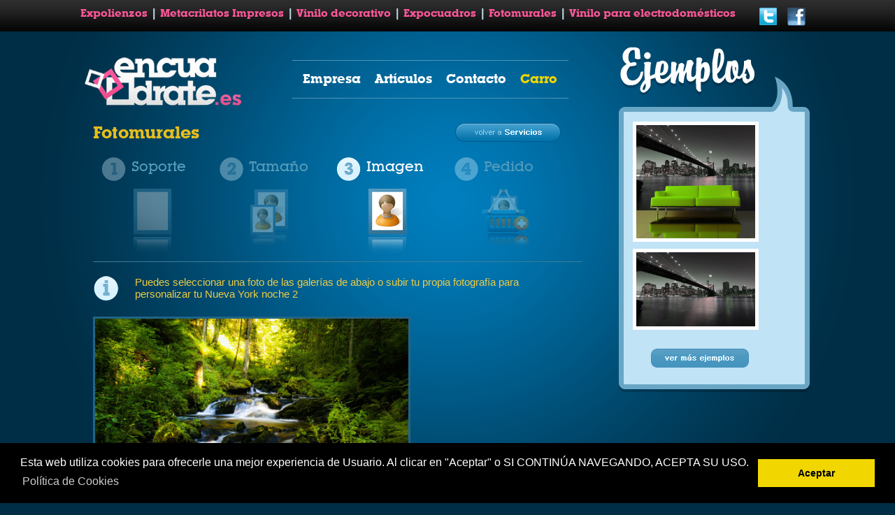

--- FILE ---
content_type: text/html; charset=iso-8859-1
request_url: https://encuadrate.es/index.php?seccion=personalizar&cod=5&codart=183&codfoto=487&galeria=17&pag=5
body_size: 5649
content:
<!DOCTYPE html>
<html lang="es-ES">
<head>

<style type="text/css">
<!--

@font-face {
 font-family: 'lubalinp';
 src: url("../graficos/lubalin_graph_medium.eot") /* eot para internet explorer */
}

@font-face{font-family: 'lubalinp'; src:url("../graficos/lubalin_graph_medium.ttf");}

.carro_txt{font-family:'lubalinp'; font-size:17px; text-decoration:none; font-weight:normal}
.borde2px {border-bottom:2px solid #FFFFFF}
.borde1px {border-bottom:1px solid #358ab5; }
.foto_carro {margin-top:10px; width:43px; height:43px; float:right; border:4px solid #4B8CB2}
-->
</style>



<!-- ICONO -->
<link rel="icon" href="graficos/favicon.ico" type="image/x-icon" />
<link rel="shortcut icon" href="graficos/favicon.ico" type="image/x-icon" />
<!-- ICONO -->
<meta name="google-site-verification" content="wyhGMbUF1Su3gFtwbqafoSz1tHF1VxC0KFQqAEVYP38" />
<title>Fotomurales | Fotocall. Photocall. Fotomurales. Fotomurales maravillosos. Fotomurales a medida. Foto murales. Foto-murales. Fotomurales Tienda Online. Fotomurales decorativos. murales decorativos para tu pared. Murales personalizados. Impresión digital. Murales gr | Nueva York noche 2</title>
<meta name="description" content="Expolienzos. Metacrilatos impresos. Vinilo decorativo. Expocuadros. Fotomurales. Fotomurales baratos. Fotomurales personalizados. Fotomurales a medida. Fotomurales infantiles. Marcos de aluminio. Cuadros personalizados. Vinilos personalizados. Vinilos decorativos infantiles. Metacrilatos decorativos a medida. Metacrilatos decorativos con tu foto. Vinilos decorativos infantiles. Vinilos para puerta y frigorifico. Metacrilatos decorativos personalizados. Metacrilatos decorativos cocimas, murales de pared, murales a medida, lienzos personalizados madrid, lienzos personalizados barcelona">
<meta name="keywords" content="Expolienzos, metacrilatos, metacrilatos infantiles, metacrilatos decorativos, metacrilatos decoracion, Metacrilatos impresos, metacrilatos personalizados, vinilos baratos, vinilos pared, Vinilo decorativo, vinilos acidos, vinilos decoracion, vinilos cocina, Expocuadros, Fotomurales, Marcos de aluminio, cuadros, stickers, vinilos infantiles, decorativos, elche, alicante, metacrilatos personalizados, metacrilatos decorativos, lienzos personalizados, lienzos tamaï¿½os, lienzos tamaï¿½os, lienzos de fotos, murales, murales infantiles, murales maravillosos, murales personalizados, murales baratos, fotomurales madrid, fotomurales barcelona.">
<meta name="language" content="es">
<meta name="revisit-after" content="7 days">
<meta name="rating" content="General">
<meta name="author" content="elxvirtual.com">

     
<link rel="stylesheet" type="text/css" href="estilos.css" >
<link rel="stylesheet" type="text/css" href="css/lightbox.css" media="screen" >
<script type="text/javascript" src="inc/javascript.js" ></script>
<script src="inc/jquery_002.js" type="text/javascript"></script>
<script src="js/prototype.js" type="text/javascript"></script>
<script src="js/scriptaculous.js?load=effects,builder" type="text/javascript"></script>
<script src="js/lightbox.js" type="text/javascript"></script>

 <!--[if lt IE 10]>
 <link rel="stylesheet" href="novedadesIE.css" type="text/css" media="screen" />
 <![endif]-->

 <!-- Aviso de cookies -->
<link rel="stylesheet" type="text/css" href="//cdnjs.cloudflare.com/ajax/libs/cookieconsent2/3.0.3/cookieconsent.min.css" />
<script src="//cdnjs.cloudflare.com/ajax/libs/cookieconsent2/3.0.3/cookieconsent.min.js"></script>
<script>
window.addEventListener("load", function(){
window.cookieconsent.initialise({
  "palette": {
    "popup": {
      "background": "#000"
    },
    "button": {
      "background": "#f1d600"
    }
  },
  "content": {
    "message": "Esta web utiliza cookies para ofrecerle una mejor experiencia de Usuario. Al clicar en \"Aceptar\" o SI CONTIN&Uacute;A NAVEGANDO, ACEPTA SU USO. ",
    "dismiss": "Aceptar",
    "deny": "Desactivar Cookies",
    "link": "Pol&iacute;tica de Cookies",
    "href": "https://encuadrate.es/index.php?seccion=politicacookies"
  }
})});
</script>
<!-- Aviso de cookies - FIN -->
 
</head>

		
<body>

<div align="center" class="contenedor">
<!-- CABECERA -->

<div class="cab_bg">
<div class="cab_cont centrar">
    <div style="float:left; width:970px">
<a title="Expolienzos" class="cab_txt"  href="index.php?seccion=listado&amp;cod=3">Expolienzos</a><span style="font-size:16px; margin: 0px 7px">|</span><a title="Metacrilatos" class="cab_txt"  href="index.php?seccion=listado&amp;cod=7">Metacrilatos  Impresos</a><span style="font-size:16px; margin: 0px 7px">|</span><a title="Vinilos" class="cab_txt"  href="index.php?seccion=listado&amp;cod=1">Vinilo decorativo</a><span style="font-size:16px; margin: 0px 7px">|</span><a title="Expocuadros" class="cab_txt"  href="index.php?seccion=listado&amp;cod=4">Expocuadros</a><span style="font-size:16px; margin: 0px 7px">|</span><a title="Fotomurales" class="cab_txt"  href="index.php?seccion=listado&amp;cod=5">Fotomurales</a><span style="font-size:16px; margin: 0px 7px">|</span><a title="Personaliza tus Electrodomesticos." class="cab_txt"  href="index.php?seccion=listado&amp;cod=11">Vinilo para electrodomésticos</a>    </div>
    <div style="float:left; width: 40px">
        <a title="siguenos en twitter" href="https://www.twitter.com/Encuadrate1">
        <img alt="twitter" src="graficos/twitter.png" />    
        </a>
    </div>
    <div style="float:left; width: 40px">
        <a title="siguenos en facebook" href="http://facebook.com/www.encuadrate.es"><img alt="siguenos en facebook" src="graficos/siguenosp.png" /></a></div>
</div>
</div>

<!-- CABECERA FIN -->


<div class="productos_cont">
<div id="cont">
<div class="productos" style="width:1055px; padding-bottom:0px">

    <div class="productos_izq"  >


<!-- MENU -->

<div class="menu_banda">

<div class="menu_logo"><a title="encuadrate - volver al inicio" href="index.php"><img src="graficos/logo.png" alt="encuadrate - volver al inicio" width="231" height="71" border="0" /></a></div>

<div  class="menu_cont">
<div class="menu_opc"><a title="Qui&eacute;nes somos" class="menu_opc_txt" href="index.php?seccion=empresa">Empresa</a></div>
<div class="menu_opc"><a title="Expolienzos, Metacrilatos impresos, Vinilo decorativo, Expocuadros, Fotomurales, Marcos de aluminio" class="menu_opc_txt" href="index.php?seccion=servicios">Art&iacute;culos</a></div>
<div class="menu_opc"><a title="contacta con nosotros" class="menu_opc_txt" href="index.php?seccion=contacto">Contacto</a></div>
<div class="menu_opc"><a title="ir a carro de compra" class="menu_carro_txt" href="index.php?seccion=carro">Carro</a></div>
</div>

</div>

<!-- MENU FIN -->


<!-- PRODUCTOS -->

<div class="cuadros_cont"  style="width:748px; padding-left:20px">

<script type="text/javascript" src="xp_progress.js">

/***********************************************
* WinXP Progress Bar- By Brian Gosselin- http://www.scriptasylum.com/
* Script featured on Dynamic Drive- http://www.dynamicdrive.com
* Please keep this notice intact
**  included in coppermine by martijn bretveld
***********************************************/

</script>

<div style="float:left; height:45px; width:670px; clear:both; margin-bottom:15px; margin-top: -15px ">
<div style="float:left">
<h1 align="left" class="sec_tit_txt" style="color:#e7be1c">Fotomurales</h1>
</div>
<div style="float:right; padding-top:15px"><a href="index.php?seccion=servicios"><img src="graficos/volver_servicios.png" border="0" /></a></div>

</div>
<div id="texto_servicio" align="left" class="txt_empresa" style="font-size:16px; padding-bottom:20px">
</div>
<div id="pasos" style="margin-top:-15px">

	<div class="paso">
		<div class="titpaso">
        	<div class="numpaso"><img src="graficos/paso1off_.png" /></div>
            <div class="txtpaso subtit"><span style="color:#539CBB">Soporte</span></div>
        </div>
		<div align="center" class="imgpaso">
        	<img src="graficos/paso1_pic_off.png" />
        </div>
	</div>
    
    <div class="paso">
		<div class="titpaso">
        	<div class="numpaso"><img src="graficos/paso2off_.png" /></div>
            <div class="txtpaso subtit"><span style="color:#539CBB">Tama&ntilde;o</span></div>
        </div>
		<div align="center" class="imgpaso">
        	<a href="index.php?seccion=listado&cod=5"><img border="0" src="graficos/paso2_pic_off.png" /></a>
        </div>
	</div>
    
    <div class="paso">
		<div class="titpaso">
        	<div class="numpaso"><img src="graficos/paso3_.png" width="36" height="36" /></div>
            <div class="txtpaso subtit"><span class="blanco">Imagen</span></div>
        </div>
		<div align="center" class="imgpaso">
        	<img src="graficos/paso3_pic_.png" />
        </div>
	</div>
    
    <div class="paso">
		<div class="titpaso">
        	<div class="numpaso"><img src="graficos/paso4off_.png" /></div>
            <div class="txtpaso subtit"><span style="color:#539CBB">Pedido</span></div>
        </div>
		<div align="center" class="imgpaso">
        	<img src="graficos/paso4_pic_off.png" />
        </div>
	</div>
</div>


<div class="listado" style="background-image:none">

<div id="listar_articulos">
    <div style="float:left; width:100%; text-align: left; font-size: 15px; padding-bottom: 15px;">
    <div class="info_icon">
    <img src="graficos/info.png" width="40" />
    </div>
    <div style="float:left; width: 80%; color:#ECCB46">Puedes seleccionar una foto de las galer&iacute;as de abajo o subir tu propia fotograf&iacute;a para personalizar tu Nueva York noche 2</div>
    </div> 
          	<div class="cont_caja_servicio" style="height:300px; margin-left:0px; width:auto">
   	 	
   		<p>
                <a title="" href="panel/imagenes/galeriacatcli/27102011165857.jpg" rel="lightbox" >
                <img src="panel/imagenes/galeriacatcli/27102011165857.jpg" class="border_foto"  height="280" border="0" />         
                </a>        
                <p> 
   	  	
        </div>
		  
      <div class="datos" style="float:left; width:260px; text-align: left">
            	<div style="float:left; font-style:oblique; padding-bottom:10px; padding-top:5px; width:240px">
            <span class="aclaraciontxt"> (Pincha sobre la foto para ampliar)</span></div>
        	<div style="color:#8DBDD3; font-size:24px; padding:5px 0px; float:left; width:240px; text-align: left">Nueva York noche 2</div>
        <div style="color:#e7be1c; font-size:16px; float:left; width:240px; text-align: left">
            <span style="color:#69a6c5; font-size:20px; padding:5px 0px">
            Dimensiones: </span>
            Cons&uacute;ltanos        </div>
            <div style="color:#FFFFFF; font-size:18px; padding:5px 0px; float:left">
			Cons&uacute;ltanos            </div>
            <div class="form_carro" style="float:left; clear:both">
            <form method="post" action="gestion_carro.php">
            <input type="hidden" name="accion" value="compra" />
            <input type="hidden" name="cat" value="" /> 
            <input type="hidden" name="cod" value="183" />
            <input type="hidden" name="medidas" value=" x " />
         	            <input type="hidden" name="foto" value="487" />
            <input type="hidden" name="galeria" value="17" />
            <input type="hidden" name="cantidad" value="1" style="width: 16px;"/>
                         <input class="amarillo button" type="submit" name="boton" value="a&ntilde;adir" />
                         </form>
        </div>
    </div>
    
            
</div>   
 

 
 
 
 
<div id="galerias">
<div style="float:left; width:100%">
<div style="float:left">
<h1 align="left" class="sec_tit_txt" style="color:#e7be1c">
<a class="sec_tit_txt" style="color:#e7be1c" href="index.php?seccion=personalizar&cod=5&codart=183">Galer&iacute;as </a><span style="color:#69a6c5; " class="subtit">   > Paisajes </span>
</h1>



 
</div>
<div style="float:left; padding:25px; padding-bottom:0px; padding-right:0px; font-style:oblique"><span class="aclaraciontxt"> (Pincha sobre la foto para ampliar)</span></div>
</div>


    <div class="cont_caja_servicio" style="width:128px; height:188px;  margin-left:0px ">
   	  <div class="caja_servicio">
   		<div class="foto_servicio" style="height:76.875px; width:123px; padding:23.0625px 0px">
        <a title="PAISAJE 71" href="panel/imagenes/galeriacatcli/27102011172019.jpg" rel="lightbox" >
        <img src="panel/imagenes/galeriacatcli/27102011172019.jpg" width="123" height="76.875" alt="foto de galeria"/>         
        </a>        
        </div> 
   	  </div>
      
        
      <div align="center" class="titulo_sec" style="width:106px; padding-left:10px">
	  <a class="subtit" style="font-size:18px" href="index.php?seccion=personalizar&cod=5&codart=183&codfoto=502&galeria=17" >Seleccionar</a>    
      </div> 
      
    </div>
    
    <div class="cont_caja_servicio" style="width:128px; height:188px;  margin-left:0px ">
   	  <div class="caja_servicio">
   		<div class="foto_servicio" style="height:76.875px; width:123px; padding:23.0625px 0px">
        <a title="PAISAJE 77" href="panel/imagenes/galeriacatcli/27102011172119.jpg" rel="lightbox" >
        <img src="panel/imagenes/galeriacatcli/27102011172119.jpg" width="123" height="76.875" alt="foto de galeria"/>         
        </a>        
        </div> 
   	  </div>
      
        
      <div align="center" class="titulo_sec" style="width:106px; padding-left:10px">
	  <a class="subtit" style="font-size:18px" href="index.php?seccion=personalizar&cod=5&codart=183&codfoto=503&galeria=17" >Seleccionar</a>    
      </div> 
      
    </div>
    
    <div class="cont_caja_servicio" style="width:128px; height:188px;  margin-left:0px ">
   	  <div class="caja_servicio">
   		<div class="foto_servicio" style="height:94.615384615385px; width:123px; padding:14.192307692308px 0px">
        <a title="PAISAJE 78" href="panel/imagenes/galeriacatcli/27102011172145.jpg" rel="lightbox" >
        <img src="panel/imagenes/galeriacatcli/27102011172145.jpg" width="123" height="94.615384615385" alt="foto de galeria"/>         
        </a>        
        </div> 
   	  </div>
      
        
      <div align="center" class="titulo_sec" style="width:106px; padding-left:10px">
	  <a class="subtit" style="font-size:18px" href="index.php?seccion=personalizar&cod=5&codart=183&codfoto=504&galeria=17" >Seleccionar</a>    
      </div> 
      
    </div>
    
    <div class="cont_caja_servicio" style="width:128px; height:188px;  margin-left:0px ">
   	  <div class="caja_servicio">
   		<div class="foto_servicio" style="height:76.875px; width:123px; padding:23.0625px 0px">
        <a title="PAISAJE 88" href="panel/imagenes/galeriacatcli/27102011172232.jpg" rel="lightbox" >
        <img src="panel/imagenes/galeriacatcli/27102011172232.jpg" width="123" height="76.875" alt="foto de galeria"/>         
        </a>        
        </div> 
   	  </div>
      
        
      <div align="center" class="titulo_sec" style="width:106px; padding-left:10px">
	  <a class="subtit" style="font-size:18px" href="index.php?seccion=personalizar&cod=5&codart=183&codfoto=505&galeria=17" >Seleccionar</a>    
      </div> 
      
    </div>
    
    <div class="cont_caja_servicio" style="width:128px; height:188px;  margin-left:0px ">
   	  <div class="caja_servicio">
   		<div class="foto_servicio" style="height:76.875px; width:123px; padding:23.0625px 0px">
        <a title="PAISAJE 89" href="panel/imagenes/galeriacatcli/27102011172325.jpg" rel="lightbox" >
        <img src="panel/imagenes/galeriacatcli/27102011172325.jpg" width="123" height="76.875" alt="foto de galeria"/>         
        </a>        
        </div> 
   	  </div>
      
        
      <div align="center" class="titulo_sec" style="width:106px; padding-left:10px">
	  <a class="subtit" style="font-size:18px" href="index.php?seccion=personalizar&cod=5&codart=183&codfoto=506&galeria=17" >Seleccionar</a>    
      </div> 
      
    </div>
    
    <div class="cont_caja_servicio" style="width:128px; height:188px;  margin-left:0px ">
   	  <div class="caja_servicio">
   		<div class="foto_servicio" style="height:76.875px; width:123px; padding:23.0625px 0px">
        <a title="PAISAJE 63" href="panel/imagenes/galeriacatcli/08112011092323.jpg" rel="lightbox" >
        <img src="panel/imagenes/galeriacatcli/08112011092323.jpg" width="123" height="76.875" alt="foto de galeria"/>         
        </a>        
        </div> 
   	  </div>
      
        
      <div align="center" class="titulo_sec" style="width:106px; padding-left:10px">
	  <a class="subtit" style="font-size:18px" href="index.php?seccion=personalizar&cod=5&codart=183&codfoto=616&galeria=17" >Seleccionar</a>    
      </div> 
      
    </div>
    
    <div class="cont_caja_servicio" style="width:128px; height:188px;  margin-left:0px ">
   	  <div class="caja_servicio">
   		<div class="foto_servicio" style="height:103.46549835706px; width:123px; padding:9.7672508214677px 0px">
        <a title="PAISAJE 94" href="panel/imagenes/galeriacatcli/08112011095010.jpg" rel="lightbox" >
        <img src="panel/imagenes/galeriacatcli/08112011095010.jpg" width="123" height="103.46549835706" alt="foto de galeria"/>         
        </a>        
        </div> 
   	  </div>
      
        
      <div align="center" class="titulo_sec" style="width:106px; padding-left:10px">
	  <a class="subtit" style="font-size:18px" href="index.php?seccion=personalizar&cod=5&codart=183&codfoto=621&galeria=17" >Seleccionar</a>    
      </div> 
      
    </div>
    
    <div class="cont_caja_servicio" style="width:128px; height:188px;  margin-left:0px ">
   	  <div class="caja_servicio">
   		<div class="foto_servicio" style="height:123px; width:81.19921875px; padding:0px 20.900390625px">
        <a title="PAISAJE 96" href="panel/imagenes/galeriacatcli/08112011095113.jpg" rel="lightbox" >
        <img src="panel/imagenes/galeriacatcli/08112011095113.jpg" width="81.19921875" height="123" alt="foto de galeria"/>         
        </a>        
        </div> 
   	  </div>
      
        
      <div align="center" class="titulo_sec" style="width:106px; padding-left:10px">
	  <a class="subtit" style="font-size:18px" href="index.php?seccion=personalizar&cod=5&codart=183&codfoto=622&galeria=17" >Seleccionar</a>    
      </div> 
      
    </div>
    
    <div class="cont_caja_servicio" style="width:128px; height:188px;  margin-left:0px ">
   	  <div class="caja_servicio">
   		<div class="foto_servicio" style="height:76.875px; width:123px; padding:23.0625px 0px">
        <a title="PAISAJE 95" href="panel/imagenes/galeriacatcli/08112011095150.jpg" rel="lightbox" >
        <img src="panel/imagenes/galeriacatcli/08112011095150.jpg" width="123" height="76.875" alt="foto de galeria"/>         
        </a>        
        </div> 
   	  </div>
      
        
      <div align="center" class="titulo_sec" style="width:106px; padding-left:10px">
	  <a class="subtit" style="font-size:18px" href="index.php?seccion=personalizar&cod=5&codart=183&codfoto=623&galeria=17" >Seleccionar</a>    
      </div> 
      
    </div>
    
    <div class="cont_caja_servicio" style="width:128px; height:188px;  margin-left:0px ">
   	  <div class="caja_servicio">
   		<div class="foto_servicio" style="height:76.875px; width:123px; padding:23.0625px 0px">
        <a title="PAISAJE 98" href="panel/imagenes/galeriacatcli/08112011095254.jpg" rel="lightbox" >
        <img src="panel/imagenes/galeriacatcli/08112011095254.jpg" width="123" height="76.875" alt="foto de galeria"/>         
        </a>        
        </div> 
   	  </div>
      
        
      <div align="center" class="titulo_sec" style="width:106px; padding-left:10px">
	  <a class="subtit" style="font-size:18px" href="index.php?seccion=personalizar&cod=5&codart=183&codfoto=624&galeria=17" >Seleccionar</a>    
      </div> 
      
    </div>
    
  <div align="right" id="pie_pagina" class="txt_tit" style="padding-top:10px; float:left; clear:both; width:700px; border-top:1px solid #3D7C98; padding-right:20px; margin-top:20px">
<div class="cajaPaginas">P&aacute;gina 5 de 6<br /><a title="Anterior p&aacute;gina" href="index.php?seccion=personalizar&amp;cod=5&amp;codart=183&amp;codfoto=487&amp;galeria=17&pag=4#galerias"><b>Anterior</b></a> | <a title="P&aacute;gina 1" href="index.php?seccion=personalizar&amp;cod=5&amp;codart=183&amp;codfoto=487&amp;galeria=17&pag=1#galerias">1</a>, <a title="P&aacute;gina 2" href="index.php?seccion=personalizar&amp;cod=5&amp;codart=183&amp;codfoto=487&amp;galeria=17&pag=2#galerias">2</a>, <a title="P&aacute;gina 3" href="index.php?seccion=personalizar&amp;cod=5&amp;codart=183&amp;codfoto=487&amp;galeria=17&pag=3#galerias">3</a>, <a title="P&aacute;gina 4" href="index.php?seccion=personalizar&amp;cod=5&amp;codart=183&amp;codfoto=487&amp;galeria=17&pag=4#galerias">4</a>, <strong>5</strong>, <a title="P&aacute;gina 6" href="index.php?seccion=personalizar&amp;cod=5&amp;codart=183&amp;codfoto=487&amp;galeria=17&pag=6#galerias">6</a> | <a title="Siguiente p&aacute;gina" href="index.php?seccion=personalizar&amp;cod=5&amp;codart=183&amp;codfoto=487&amp;galeria=17&pag=6#galerias"><b>Siguiente</b></a></div></div>
</div>

<p>&nbsp;</p>
</div>
</div>
<!-- PRODUCTOS FIN -->
</div>

<div id="ejemplos"  >
<link href="estilos.css" rel="stylesheet" type="text/css" />
  
  

	<div align="left" style="background-image:url(graficos/ejemplos.png); background-repeat:no-repeat; background-position:bottom; height:119px">
	 	</div>
    
    <div style="background-image:url(graficos/fondo_ejemplos.png); background-repeat:repeat-y; float:left; width:273px; margin-left:2px; padding-bottom:10px; height:auto">
    
    <div style="padding:5px 15px;  float:left">
    
    	<div class="foto" style="height:162.01px; width:170px; float:left; margin:5px ">
        	<a href="panel/imagenes/articulos/29052013162829.jpg" rel="lightbox" >
            <img border="0" src="panel/imagenes/articulos/29052013162829.jpg" width="170" height="162.01" />
            </a>
        </div>

    
    	<div class="foto" style="height:106.25px; width:170px; float:left; margin:5px ">
        	<a href="panel/imagenes/articulos/29052013182952.jpg" rel="lightbox" >
            <img border="0" src="panel/imagenes/articulos/29052013182952.jpg" width="170" height="106.25" />
            </a>
        </div>

            <div align="left" class="ver_mas" style="margin-top:20px; float:left">
		<a href="index.php?seccion=ejemplosart&codcat=5&codart=183"><img src="graficos/ver_ejemplos.png" border="0" /></a>    
    </div>    
    	    </div>
    </div>
    <div style="background-image:url(graficos/bajo_ejemplos.png); background-repeat:no-repeat; float:left; height:16px; margin-left:2px; clear:both; width:273px">
    </div>
</div>

</div>
</div>
</div>
<div id="contenedor_centro" style="height:70px" >
<div id="deslizante">
  <div id="listado_galerias" style="width:1050px; margin:15px auto; height:20px; float:none">
    <div style="float:left; font-size:17px; color:#DBEAF0; padding-right:10px">
    <strong>Galer&iacute;as externas:</strong>    
    </div>
	    <div class="txtlink listado_enlaces" style="border-right:1px solid #103041; ">
    <a title="ver galeria de fotos externa " class="txtlink" href="http://www.freepik.es/" target="_blank">
    Fotos y Vectores gratis</a>    
    </div>
        <div class="txtlink listado_enlaces" style="border-right:1px solid #103041; border-left:1px solid #C8DFE8">
    <a title="ver galeria de fotos externa " class="txtlink" href="http://www.shutterstock.com" target="_blank">
    Shutterstock</a>    
    </div>
        <div class="txtlink listado_enlaces" style="border-right:1px solid #103041; border-left:1px solid #C8DFE8">
    <a title="ver galeria de fotos externa " class="txtlink" href="http://es.fotolia.com" target="_blank">
    Fotolia</a>    
    </div>
        <div class="txtlink listado_enlaces" style="border-left:1px solid #C8DFE8">
    <a title="ver galeria de fotos externa " class="txtlink" href="http://sp.depositphotos.com/" target="_blank">
    Depositphotos</a>    
    </div>
        </div>
</div>
	</div>


<div id="contenedor_pedidos">

<div id="banner2" style="margin:0px auto; padding-top: 5px">
        <div class="contenedor_anuncio">    
            <div style="height: 90px; width: 100%; float: left;">
                <h2 class="izquierda">
                    Cuadros PERSONALIZADOS
                </h2>
                <h3 class="izquierda aparecer">
                    <span class="izquierda"><strong>Expolienzos</strong></span> <br>
                    <span class="derecha">FotoMurales</span><br>
                    <span class="izquierda"><small>Metacrilatos</small></span>
                </h3>
            </div>
            <div style="padding-left: 10px; font-size: 12pt">    
            <div class="izquierda" style="background-image: url(graficos/paso_1.png); background-repeat:no-repeat; width:312px; padding-top: 170px; height: 37px ">
                <p>
                  <strong>Elige tu foto</strong>  
                </p>
            </div>
           <div class="izquierda" style="background-image: url(graficos/paso_2.png); background-repeat:no-repeat; width:312px; padding-top: 170px; height: 37px ">
                <p>
                  <strong>Env&iacute;ala y elige el soporte</strong>  
                </p>
            </div>
            <div class="izquierda" style="background-image: url(graficos/paso_3.png); background-repeat:no-repeat; width:312px; padding-top: 160px; height: 27px ">
                <p>
                  <strong>Y en pocos d&iacute;as tendr&aacute;s el <br> cuadro en tu casa.</strong>  
                </p>
            </div>    
            </div>
        </div>

    
</div>
</div>

<div id="pie">
  <!--Boton +1. -->
<!--<script type="text/javascript" src="https://apis.google.com/js/plusone.js">
  {lang: 'es'}
</script>
-->
<div id="contenedor_pie">
	<div class="textos_legales">
            <a title="Aviso legal" href="index.php?seccion=legal">Aviso Legal</a>&nbsp; | &nbsp;
            <a title="leer pol&iacute;tica de privacidad" href="index.php?seccion=privacidad">Pol&iacute;tica de Privacidad</a>&nbsp; |  <a title="leer pol&iacute;tica de cookies" href="index.php?seccion=politicacookies">Pol&iacute;tica de Cookies</a>&nbsp; |&nbsp;<a href="index.php?seccion=venta">Condiciones Generales de Venta</a>&nbsp; 
            <br /><br /> 
            <a title="preguntas frecuentes" href="index.php?seccion=preguntas">Preguntas Frecuentes</a>&nbsp; | &nbsp; 
            <a title="mapa web del sitio - website" href="index.php?seccion=mapa">Mapa web</a>

   	</div>
        <div class="titpie">
       		<span class="txt_pie">Encu&aacute;drate&nbsp;&nbsp; <span style="color:#176793;">&copy; 2025</span></span>    </div>
        
  <div style="float:left; width:60px; padding-top:12px">
    <!-- Aï¿½ade esta etiqueta donde quieras colocar el botï¿½n +1 -->
<!--<script src="https://apis.google.com/js/platform.js" async defer></script>
  <g:plusone></g:plusone>-->

       
</div>

    <div class="facebook" style="float:left; width:226; padding-right:10px; padding-left:10px" >
    	<a title="siguenos en facebook" href="http://facebook.com/www.encuadrate.es">
        <img src="graficos/siguenosfbk.png" alt="siguenos en facebook" width="226" border="0" />
        </a>    
        </div>
        
        
        
        

        
</div>
    <div style="float:left; width:65px; padding-top:5px ">
    <img title="pago seguro por paypal" src="graficos/paypal.png" width="60" height="22" />    
    <br />    
    <img src="graficos/Visa_Logo.png" alt="paga con visa" width="50" height="20" />    
    </div>
  
	<script language="Javascript">
		<!--
		var resol = screen.width+" x "+screen.height;
		visit = new Image(1,1);
		visit.src = "stats/act_visit.php?resol="+resol+"&color="+screen.colorDepth+"&stat=1605220";
		//-->
	</script>
	</div>

<div style="float:left; width:100%">
<div style="width:1000px; margin:20px auto">

<p>
<strong>Encuadrate</strong>&nbsp;&nbsp; | &nbsp;&nbsp;
Elche Parque Empresarial&nbsp;&nbsp; | &nbsp;&nbsp;
C/ Germán Bernacer, 93  &nbsp;&nbsp;
        03203 , Alicante (Espa&ntilde;a)&nbsp;&nbsp; | &nbsp;&nbsp;
Telf. 96 609 44 44 // 615.06.49.62 &nbsp;&nbsp;
Fax 96 609 44 43&nbsp;&nbsp;
</p>
<div style="width: 400px; margin: 10px auto">
<div style="float:left; padding-right: 20px"><a href="https://arrova.es" title="arrova comunicaci&oacute;n visual"><img width="140" src="graficos/arrova.png" /></a> 
</div>   
<div style="float:left; padding-right: 20px"><iframe src="https://www.facebook.com/plugins/like.php?href=http%3A%2F%2Fencuadrate.es%2F&amp;layout=button_count&amp;show_faces=false&amp;width=450&amp;height=60&amp;action=like&amp;font=tahoma&amp;colorscheme=dark" allowTransparency="true" frameborder="0" scrolling="no" style="border:none; overflow:hidden; width:120px; padding-top:10px"></iframe>
</div>  

</div>
</div>
</div>

</div>





</body>
</html>

--- FILE ---
content_type: text/css
request_url: https://encuadrate.es/estilos.css
body_size: 4563
content:
/* CSS Document */
/*****************************************************************/


/************ IMPORTANTE *****************************************/
/*  a partir de la linea 560 hay un reseteo de estilos */
/*  a partir de ese momento tendremos los estilos de los nuevos listados de la web
/*   y las novedades de la portada */

/*     CTL + F _RESETEO
/****************************************************************************************************************/

body {
	margin-left: 0px;
	margin-top: 0px;
	margin-right: 0px;
        text-align: left;
}



a{outline:none; color:#FFFFFF }
a:link {
	text-decoration:none; color:#FFFFFF
}
a:visited {
	text-decoration:none
}
a:hover {
	text-decoration:none;
	color:#FFFFFF;
}
a img {border:0px}
p {
	margin:4px 0px;
	padding:0px;
	line-height:16px;
}
h4 {
	margin:0px;
	padding:0px;
}
@font-face {
 font-family: 'lubalinG';
 src: url("graficos/lubalingraphstd-demi-webfont.eot") /* eot para internet explorer */
}
@font-face{font-family: 'lubalinG'; src:url("graficos/lubalin.ttf");}

@font-face {
 font-family: 'lubalinp';
 src: url("graficos/lubalin_graph_medium.eot") /* eot para internet explorer */
}

@font-face{font-family: 'lubalinp'; src:url("graficos/lubalin_graph_medium.ttf");}

.subtit{font-family:'lubalinp'; text-decoration:none; font-weight:normal}
.subtit:link{font-family:'lubalinp'; color:#FFFFFF; text-decoration:none;}
.subtit:visited{font-family:'lubalinp'; color:#FFFFFF; text-decoration:none;}
.subtit:hover{font-family:'lubalinp'; color:#C0E3F5; text-decoration:none;}

body,td,th{
	font-size:12px;
	font-family:Arial, Helvetica, sans-serif;
	color:#BAD7E4;
}



body{margin:0px; background:url(graficos/bg.png); background-position:center top; background-repeat:no-repeat; background-color:#002E46;}

.block_url{display:block; width:100%; height:100%;}

#cont {width:100%; float:left; clear:both
}
.contenedor{width:100%; float:left;}
.centrar {margin: 0px auto; width: 1050px}
header {background: url("graficos/cab_bg.gif") repeat-x; float: left; width: 100%}
.cab_bg{width:100%; height:45px; float:left; background:url(graficos/cab_bg.gif); background-repeat:repeat-x;}
.cab_cont{
        padding-top:10px;
	width:1050px;
	background:url(graficos/cab_bg.gif); background-repeat:repeat-x;
        text-align: left;
        font-weight: bold;
}

.cab_txt{
	font-size:15px;
	color:#FC5799;
	text-decoration:none;
}
.cab_txt:link{
        
        font-weight: lighter;
        font-family:'lubalinG';
	color:#FC5799;
	text-decoration:none;
}
.cab_txt:hover{color:#FFFFFF; text-decoration:none;}

.productos_cont{width:100%; float:left; background:url(graficos/deg_bg.png); background-position:bottom; background-repeat:repeat-x;}
.productos{
	width:995px;
	overflow:hidden;
	padding-bottom:45px;
}

.productos_izq{
	width:770px;
	float:left;
	padding-right:0px;
	padding-bottom: 20px;
}

.menu_banda{
	width:700px;
	float:left;
	padding-right:20px;
        padding-top: 20PX;
}
.menu_logo{width:231px; float:left; padding-left:8px; padding-top:15px; padding-bottom:20px;}
.menu_cont{width:390px; float:right; padding-left:5px; margin-top:21px; border-top:1px solid #4D93B6; border-bottom:1px solid #4D93B6;}
.menu_opc{width:auto; height:38px; float:left; padding-left:10px; padding-top:15px; padding-right:10px;}
.menu_opc:link{width:auto; height:38px; float:left; padding-left:10px; padding-top:15px; padding-right:10px;}
.menu_opc:hover{width:auto; height:32px; float:left; padding-left:10px; padding-top:15px; padding-right:10px; margin-bottom:3px; border-bottom:3px solid #4D93B6;}
.menu_opc_txt{font-family:'lubalinG'; font-size:18px; text-decoration:none; font-weight:normal}
.menu_opc_txt:link{font-family:'lubalinG'; font-size:18px; color:#FFFFFF; text-decoration:none;}
.menu_opc_txt:visited{font-family:'lubalinG'; font-size:18px; color:#FFFFFF; text-decoration:none;}
.menu_opc_txt:hover{font-family:'lubalinG'; font-size:18px; color:#C0E3F5; text-decoration:none;}
.menu_carro_txt{font-family:'lubalinG'; font-size:18px; color:#EED500; text-decoration:none;}
.menu_carro_txt:link{font-family:'lubalinG'; font-size:18px; color:#EED500; text-decoration:none;}
.menu_carro_txt:visited{font-family:'lubalinG'; font-size:18px; color:#EED500; text-decoration:none;}
.menu_carro_txt:hover{font-family:'lubalinG'; font-size:18px; color:#D9598C; text-decoration:none;}

.opacidad {
	opacity:1;
}
.opacidad:hover {
	opacity:0.65;
}

.cuadros_cont{
	/*width:730px;*/
	float:left;
	padding-left:20px;
}
.cuadros_sombra{
	width:235px;
	float:left;
	padding-bottom:4px;
	margin-right:20px;
	margin-bottom:25px;
	background:url(graficos/cuadro_sombra_bg.png);
}

.cuadros_marco{ width:215px; float:left; border:10px solid #CDCDCD;}
.cuadros_marco:link{ width:215px; float:left; border:10px solid #CDCDCD;}
.cuadros_marco:hover{ width:215px; float:left; border:10px solid #FFFFFF;}
.cuadros_foto{width:215px; float:left; background:no-repeat; height: 180px;}
.cuadros_tit{width:215px; height:38px; padding-top:6px; margin-top:128px; background:url(graficos/cuadro_tit_bg.png); text-align:center}
.cuadros_tit_largo{width:215px; height:43px; padding-top:3px; margin-top:124px; background:url(graficos/cuadro_tit_bg.png); text-align:center}
.cuadros_tit_txt{font-family:'lubalinG'; font-size:24px; color:#FFFFFF; text-decoration:none;}


/*******************************************/
/** SERVICIOS ******************************/
/*******************************************/

/* servicios.php */

.cuadros_sombra_p{width:154px; float:left; padding-bottom:4px; margin-right:10px; margin-bottom:20px; background:url(graficos/cuadro_sombra_bg.png);}
.cuadros_marco_p{width:140px; float:left; border:7px solid #CDCDCD;}
.cuadros_marco_p:link{width:140px; float:left; border:7px solid #CDCDCD;}
.cuadros_marco_p:hover{width:140px; float:left; border:7px solid #FFFFFF;}
.cuadros_foto_p{width:140px; float:left; background:no-repeat; height: 140px;}
.cuadros_tit_p{width:140px; height:30px; padding-top:4px; margin-top:106px; background:url(graficos/cuadro_tit_bg.png); text-align:center}
.cuadros_tit_txt_p{font-family:'lubalinG'; font-size:20px; color:#FFFFFF; text-decoration:none;}

.descripcion_servicios {
	float:left;
	width:485px;
	font-size:13px;
	padding:10px;
	padding-bottom:0px;
	padding-top: 0px;
}

/* servicio */
.listado_enlaces {float:left; padding:0px 15px; font-size:17px;}
#contenedor_centro{
height:400px; background-image:url(graficos/fondo_servicios.gif); background-repeat:repeat-x; width:100%; float:left
}	
#cont_noticias{
	
	background-image:url(graficos/fondo_not.png);
	background-repeat:repeat-x;
	width:100%;
	float:left
}

#deslizante{
 background-image:url(graficos/cab_bg.gif); background-position:top; background-repeat:repeat-x; float:left; width:100%; margin-top:10px
}
#contenedor_servicios {
	clear:both;
	padding-top:30px;
	width:1050px;
	margin:0px auto
}

#cont_caja_servicio{
	float:left;
	height:255px;
	width:215px;
	margin:0px 10px
}

.cont_caja_servicio{
	float:left;
	height:255px;
	width:215px;
	margin:0px 10px
}
.caja_servicio {
float:left; border-bottom:3px solid #2a607e
}
.foto_servicio{
	width:173px;
	height:190px;
	border:5px solid #69a6c5
}
.puntos_galeria{
float:left; height:193px; padding:5px 0px; padding-left:8px; width:15px
}
.titulo_sec{
	float:left;
	width:190px;
	padding-top:5px;
	padding-right:10px;
	text-align:center;
	height:45px
}
.punto {
float:left; width:15px; height:15px; padding-bottom:5px
}
.serv_opc_txt{font-family:'lubalinG'; font-size:18px; text-decoration:none;}
.serv_opc_txt:link{font-family:'lubalinG'; font-size:18px; color:#C0E3F5; text-decoration:none;}
.serv_opc_txt:visited{font-family:'lubalinG'; font-size:18px; color:#C0E3F5; text-decoration:none;}
.serv_opc_txt:hover{font-family:'lubalinG'; font-size:18px; color:#FFFFFF; text-decoration:none;}



.sec_tit_txt {
	font-family:'lubalinG'; font-size:24px; 
	color:#C0E3F5; text-decoration:none; font-weight:normal
}

/****************************************/
/*********** contenedores ***************/
/****************************************/

#contenedor_pedidos {
height:300px; background-image:url(graficos/fondo_degr.jpg); background-repeat:repeat-x; width:100%; float:left; clear:both
}

/*********************************************/
/*********** Pasos ***************************/
/**********************************************/

.cont_paso {
	float:left;
	width:250px;
	height:270px;
}
.class {
float:left; width:105px
}
.boton_paso {
float:left; width:69px; height:120px; padding-left:33px; background-image:url(graficos/flecha_sig.png); background-position:bottom; background-repeat:no-repeat
}
.pasos_txt {
font-size:22px; color:#004060; font-family:'lubalinG'; 
}
.paso_der {
float:left; width:132px
}
.paso_tit {
height:70px; padding:10px; padding-right:0px
}
.productos_der {
float:left; background-image:url(graficos/bocadillo.png); background-repeat:no-repeat; background-position:bottom; height:550px; width:285px
}

txt_empresa {
	text-decoration:none;
	color:#FFFFFF
}
txt_empresa:hover {
	text-decoration:none
}

/*********************************************/
/********* CONTACTO **************************/
/*********************************************/

#contacto {
font-size:14px; float:left; width:250px; background-image:url(graficos/zigzag.png); background-position:right; background-repeat:no-repeat; text-align: left
}
#formulario {
float:left; width:380px
}
#map {
	width:620px; height:240px; float:left; border:6px solid #004f77; margin-top:15px
}

label {
	text-align:right;
	width:130px;
	padding-top:3px;
	padding-right:10px;
	font-family:'lubalinG'; font-size:16px; color:#C0E3F5;
	font-weight:normal;
	float:left;	
}

.contiene_dato {
	text-align:left;
	float:left;
	background-image:url(graficos/fondo_form.png);
	background-repeat:no-repeat;
	background-position:center;
	width:235px;
	height:25px;
}
.contiene_datog {
	float:left;
	background-image:url(graficos/fondo_form.png);
	background-repeat:no-repeat;
	background-position:center;
	width:235px;
	height:66px;
}
.datoformulario {
	width:220px;
	height:18px;
	margin:3px;
	margin-left:8px;
	color:#FFFFFF;
	background-color:#00669a;
	border:0px;
}
.datoformulariog {
	width:220px;
	height:58px;
	margin:3px;
	margin-left:8px;
	color:#FFFFFF;
	background-color:#00669a;
	border:0px;
}

/********************************************************/
/*************  Pie *************************************/
/********************************************************/

#pie {
	height:50px; background-image:url(graficos/fondo_pie.jpg); background-repeat:repeat-x; width:100%; float:left; padding:25px 0px
}
#contenedor_pie {
	width:1050px;
	margin:0px auto
}

.titpie {
	float:left;
	width:160px;
	padding-top:15px
}
.txt_pie {
	font-size:14px; font-weight:bold; color:#c0e3f5; text-align:center
}

.textos_legales {
	float:right;
	color:#FFFFFF;
	font-size:14px;
	padding-top:0px;
	padding-right:0px;
	width: 500px;
	text-align: center;
}
.fecebook {
	float:left; width:230px
}


/**********************************************/
/********** Ejemplos **************************/
/**********************************************/
#ejemplos {
	float:left;
	width:277px
}
#foto_ejemplo {
	padding:20px 22px 0px 22px;
}
#texto_ejemplo {
	padding:0px 30px;
	text-align:left;
	height:170px
}
.ver_mas {
	padding-left:30px;
}
.foto {
	width:215px;
	background-color:#FFFFFF;
	height:165px;
	padding: 5px;
}
/* text-shadow:#4B4B4B 0px 1px 0px; */

.personalizar{
	background-image:url(graficos/personaliza.png); height:113px; width:400px; float:right; padding-top:30px; padding-left:95px; margin-bottom:20px
}


/**********************************************************************/
/********************* Articulos **************************************/
/**********************************************************************/

.listado{
	width:730px;
	float:left
}
#texto_servicio {
	padding-right:30px;
	padding-bottom:10px;
	float:left;
	width:720px;
}
#articulo {
	width: auto;
	float:left;
	padding-right:10px;
	padding-left:3px;
	margin-bottom:10px;

}
#listar_articulos{
	width:730px;
	float:left;
}
.foto_art {
	float:left; margin-right:10px;
}
.border_foto {
	border:3px solid #216487;
}

.sin_border {
	border:0px
}

/***********************************************/
/************** DESLIZANTE *********************/
/***********************************************/

		
#carousel {
	position: relative; /* Necesario */
	overflow: hidden; /* Necesario */
	height: 255px;
}

#carousel .belt {
	position: absolute; /* Necesario */

}

#carousel .panel {
	float: left; /* Necesario */
	overflow: hidden;
}

txtlink {
	color:#A6D7E4;
	text-decoration:none; 
}
txtlink:link {
	color:#A6D7E4;
	text-decoration:none; 
}
txtlink:visited {
	color:#A6D7E4;
	text-decoration:none; 
}
txtlink:hover {
	text-decoration:underline;
	color:#FFFFFF;
}

txtlink2 {
	text-decoration:none; 
	color:#FFF;
}
txtlink2:link {
	text-decoration:none; 
	color:#FFF;
}
txtlink2:visited {
	text-decoration:none; 
	color:#FFF;
}
txtlink2:hover {
	text-decoration:underline;
	color:#FC5799;
}

/***************************************************************/
/*********      PERSONALIZAR      ******************************/
/***************************************************************/

#galerias {
	float:left;
	padding-top:0px;
	clear:both;
	width:100%;
}



.datoformularioG {
	width:300px;
}

label {
	font-size:14px;
	font-family:Arial, Helvetica, sans-serif;
	color:#BAD7E4;
}

/************************************************/
/************ PASOS *****************************/
/************************************************/

#pasos {
	float:left;
	width:700px;
	border-bottom:1px solid #3D7C98;
	margin-bottom:20px
}
.paso {
	float:left;
	width:150px;
	padding-right:8px;
	margin-left: 10px;
}
.titpaso {float:left; width:150px}
.numpaso {float:left; height:40px; width:40px }
.txtpaso {height:30px; padding:5px; float:left; font-size:20px}
.imgpaso {float:left; width:150px; height:105px; padding-top:5px}
.blanco {color:#FFFFFF}
.aclaraciontxt {
	font-family:Arial, Helvetica, sans-serif;
	font-style:oblique;
	font-size:14px; color:#A1C6DA; 
}

#enviofoto {
	color:#006699;
	width:400px;
	padding-left:18px;
	margin-left:5px;
	height:100px;
	float:left;
	background-image:url(graficos/fondo_enviar_foto.png);
	background-repeat:no-repeat;
        text-align: left;
}

/**********************************************************/
/* _RESETEO DE ESTILOS */
/* a partir de aqui empezara el reseteo de estilos css */


/* Listado de una fila */
img a {border:0px}
.articulo {width:710px; margin-bottom: 15px; float: left}
.datos_art {float:left; width:470px; padding-left: 10px; padding-top: 10px}
.descr_art {color:#69a6c5;  font-size:19px; padding:5px;  width:190px; float:left;}
.medida_art {color:#e7be1c; font-size:17px; padding:5px; width:120px; float:left}
.precio_art {color:#FFFFFF; font-size:18px; padding:5px; width:105px; float:left}
.flecha_art {width:38px; float:left; padding-top:0px; padding-top: 20px}


/* Listado de una subcategorias dentro de una categoria */
.precios {color:#FFFFFF; font-size:15px; padding:5px 0px; font-style: italic}
.novedades {color:#69a6c5; font-size:19px; padding:5px 0px}
.cont_subcat {padding-right:12px; float:left; margin-bottom:10px; height: 240px }
.foto_subcat {max-width:246px; min-width: 140px}

/****************************************************/
/*********** novedades ******************************/
/*****************************************************/

#novedades {
	width:1050px; margin:20px auto; padding-top:20px
	}
.articulo_novedad {
	height:170px;
	width:325px;
	padding:10px;
	float:left;
        color:#69a6c5; font-size:16px; 
	}
.datos_novedades {float:left; width:150px; height:120px; padding-left:15px; text-align: left}
.brillo {
	border:2px solid #002E46; 
}
.brillo:hover{
	background-color:#1A4760;
	border:2px solid #1E5471;
}
.foto_novedad {height: 150px; width:160px; float: left;}
.foto_novedad img {max-width: 160px; min-width:100px; max-height: 160px; min-height: 150px; background-color: #ffffff }
.nombre_novedad {color:#69a6c5; font-size:16px;}
.medida_novedad {color:#e7be1c; font-size:13px; }
.medida_novedad span {color:#FFFFFF; font-size:13px}

/* clase para cuando tenemos foto ancha. Se aÃ±ade por php */
.foto_ancha img {width: auto; max-width: 300px; height: 140px; max-height: 140px; min-height: 140px;}
.foto_muy_ancha img {max-width:315px; width: 315px; height: 140px; max-height: 140px; min-height: 140px;}
.datos_novedades_ancho {width: 100%; height: auto; padding: 0px}
.datos_novedades_ancho p {display: block; padding-right:10px; float: left }


/***************************************************************/
/*********** listados para las subcategorias *******************/
/***************************************************************/
.info_icon {clear:left; float: left; padding-right: 20px}
.listado h2 {font-size:24px; background-image:url(graficos/linea.png); background-repeat:no-repeat; background-position:right}
.precio_art {font-size: 15px; width: auto; padding-right: 0px }


/* Fichas de las subcategorias */

.datos {text-align: left; padding-left: 10px; float:left; width: 300px}
.foto_art {width:380px; float: left}
.datosselect {width: 280px; padding: 5px; font-size: 15px; margin: 5px 0px}

.medidas {color:#69a6c5; font-size:20px; padding:5px 0px}
.boton_comprar {
    border:0px;
    background-color: #ffffff; padding: 8px 25px; font-size: 15px; margin: 5px 0px;
}
.boton_comprar:hover {background-color: #BAD7E4}
/* formularios */
.fallo {color:red}
.bueno {color:#67EDB1}
/* Listado de una fila */
img a {border:0px}
.articulo {width:710px; margin-bottom: 15px; float: left}
.datos_art {float:left; width:470px; padding-left: 10px; padding-top: 10px}
.descr_art {color:#69a6c5;  font-size:19px; padding:5px;  width:190px; float:left;}
.medida_art {color:#e7be1c; font-size:17px; padding:5px; width:120px; float:left}
.precio_art {color:#FFFFFF; font-size:18px; padding:5px; width:105px; float:left}
.flecha_art {width:38px; float:left; padding-top:0px; padding-top: 20px}
.foto_art {float: left}

/* Listado de una subcategorias dentro de una categoria */

/******************************************************/
/*            Publicidad  portada                     */
/******************************************************/

@font-face {
    font-family: 'calibriregular';
    src: url('/baner/calibri-webfont.eot');
    src: url('/baner/calibri-webfont.eot?#iefix') format('embedded-opentype'),
         url('/baner/calibri-webfont.woff') format('woff'),
         url('/baner/calibri-webfont.ttf') format('truetype'),
         url('/baner/calibri-webfont.svg#calibriregular') format('svg');
    font-weight: normal;
    font-style: normal;

}

.derecha {float:right}
.izquierda {float: left}

.contenedor_anuncio {width: 100%; float: left; height: 410px}
#publicidad {color: #002e46; font-family: 'calibriregular'; }
#publicidad h1 {width: 600px; font-size:34pt; line-height: 36pt; margin-top: 20px; padding: 10px 20px; text-align: left; }
#publicidad h2 {width: 200px; padding: 10px; margin: 0px; font-size:21pt; line-height: 23pt; font-weight: normal; font-style: italic; opacity: 0}

#banner2 {color: #002e46; font-family: 'calibriregular'; padding-left:30px; width: 960px }
#banner2 h2 {width: 600px; font-size:30pt; line-height: 32pt; margin: 0px; padding: 0px 20px; padding-top: 5px; text-align: left; }
#banner2 h3{width: 200px; padding: 0px 10px; padding-top: 5px; margin: 0px; font-size:18pt; line-height: 19pt; font-weight: normal; font-style: italic; }
/****************************************************************************/
/**********             ANIMACIONES                               ***********/
/****************************************************************************/

@-webkit-keyframes aparecer_transp 
{
    from{opacity:0; }
    to{opacity:0.95;}
}
@-moz-keyframes aparecer_transp
{
    from{opacity:0;}
    to{opacity:0.95;}
}
@keyframes aparecer_transp
{
    from{opacity:0;}
    to{opacity:0.95;}
}

@-webkit-keyframes aparecer 
{
    from{opacity:0; }
    to{opacity:1;}
}
@-moz-keyframes aparecer
{
    from{opacity:0;}
    to{opacity:1;}
}
@keyframes aparecer
{
    from{opacity:0;}
    to{opacity:1;}
}

@-webkit-keyframes apagar 
{
    from{opacity:1; }
    to{opacity:0;}
}
@-moz-keyframes apagar 
{
    from{opacity:1;}
    to{opacity:0;}
}
@keyframes apagar 
{
    from{opacity:1;}
    to{opacity:0; }
}

@-webkit-keyframes mover 
{
    from{opacity:0; margin-right:140px;}
    to{opacity:1; margin-right:0px;}
}
@-moz-keyframes mover
{
    from{opacity:0; margin-right:140px;}
    to{opacity:1; margin-right:0px;}
}
@keyframes mover
{
    from{opacity:0; margin-right:140px;}
    to{opacity:1; margin-right:0px;}
}


.mover {
    opacity: 0;
    -webkit-animation-name: mover;
    -webkit-animation-duration:2.5s;
    -webkit-animation-fill-mode: forwards;
    -webkit-animation-delay: 6s;
    
    -moz-animation-name: mover;
    -moz-animation-duration:2.5s;
    -moz-animation-fill-mode: forwards;
    -moz-animation-delay: 6s;
    
    animation-name: mover;
    animation-duration:2.5s;
    animation-fill-mode: forwards;
    animation-delay: 6s;
}
.cerrar {
    -webkit-animation-name: apagar;
    -webkit-animation-duration:1.5s;
    -webkit-animation-fill-mode: forwards;
    -webkit-animation-delay: 15s;
    
    -moz-animation-name: apagar;
    -moz-animation-duration:1.5s;
    -moz-animation-fill-mode: forwards;
    -moz-animation-delay: 15s;
    
    animation-name: apagar;
    animation-duration:1.5s;
    animation-fill-mode: forwards;
    animation-delay: 15s;
}
.aparecer {
    
    display: block;
    -webkit-animation-name: aparecer;
    -webkit-animation-duration:1.5s;
    -webkit-animation-fill-mode: forwards;
    -webkit-animation-delay: 3s;
    
    -moz-animation-name: aparecer;
    -moz-animation-duration:1.5s;
    -moz-animation-fill-mode: forwards;
    -moz-animation-delay: 3s;
    
    animation-name: aparecer;
    animation-duration:1.5s;
    animation-fill-mode: forwards;
    animation-delay: 3s;
}
.aparecer2 {
    
    display: block;
    -webkit-animation-name: aparecer;
    -webkit-animation-duration:1.5s;
    -webkit-animation-fill-mode: forwards;
    -webkit-animation-delay: 5s;
    
    -moz-animation-name: aparecer;
    -moz-animation-duration:1.5s;
    -moz-animation-fill-mode: forwards;
    -moz-animation-delay: 5s;
    
    animation-name: aparecer;
    animation-duration:1.5s;
    animation-fill-mode: forwards;
    animation-delay: 5s;
}
.aparecer3 {
    
    display: block;
    -webkit-animation-name: aparecer;
    -webkit-animation-duration:1.5s;
    -webkit-animation-fill-mode: forwards;
    -webkit-animation-delay: 7s;
    
    -moz-animation-name: aparecer;
    -moz-animation-duration:1.5s;
    -moz-animation-fill-mode: forwards;
    -moz-animation-delay: 7s;
    
    animation-name: aparecer;
    animation-duration:1.5s;
    animation-fill-mode: forwards;
    animation-delay: 7s;
}

.paso1 {
    width: 300px;
    height: 255px;
    float: left;
    opacity:0;
}
.paso2 {
    width: 360px;
    height: 255px;
    float: left;
    opacity:0;
}
.paso3 {
    width: 260px;
    height: 255px;
    float: left;
    opacity:0;
}
.paso1 img, paso3 img, paso2 img {max-width: 100%}

/***********************************************************************/
/********** CAJA MODAL *************************************************/
/***********************************************************************/

.flotante {position:fixed; width:980px; margin: 0px auto; height: 100%; z-index:10; top:15%; border: 0px; padding: 0px; background: none;}
.formulario_modal {
    opacity: 0;
    box-shadow: 2px 2px 2px 2px #333; height:480px; border:1px solid #333; overflow: hi; border-radius: 3px;
     background-color: #fff;   
    
        -webkit-animation-name: aparecer_transp;
        -webkit-animation-duration:2s;
        -webkit-animation-fill-mode: forwards;
        -webkit-animation-delay: 2s;

        -moz-animation-name: aparecer_transp;
        -moz-animation-duration:2s;
        -moz-animation-fill-mode: forwards;
        -moz-animation-delay: 2s;
}
.borde_sup1px {border-top: 1px solid #333}

.texto_peque{
	font-size: 12px;
    text-align:justify;
    border-style: solid;
    border-width: thin;
    padding: 4px;
}

--- FILE ---
content_type: application/javascript
request_url: https://encuadrate.es/inc/javascript.js
body_size: 427
content:
function nuevoAjax()
{
	var xmlhttp=false;try
	{
		xmlhttp=new ActiveXObject("Msxml2.XMLHTTP");
	}
	
	catch(e)
	{
		try
		{
			xmlhttp=new ActiveXObject("Microsoft.XMLHTTP");
		}
		catch(E)
		{
			xmlhttp=false;
		}
	}
	
	if (!xmlhttp&&typeof XMLHttpRequest!="undefined")
	{
		xmlhttp=new XMLHttpRequest();
	}
	
	return xmlhttp;
}

function sumar(codlin)
{
	ajax=nuevoAjax();
	ajax.open("POST","gestion_carro.php",true);
	ajax.setRequestHeader("Content-Type","application/x-www-form-urlencoded");
	ajax.send("accion=sumar&codlin="+codlin);
	ajax.onreadystatechange=function()
	{
		if (ajax.readyState==4)
		{
			if (document.getElementById('carro'))
			{
				document.getElementById('carro').innerHTML=ajax.responseText;
			}
		}
	}
}

function restar(codlin)
{
	ajax=nuevoAjax();
	ajax.open("POST","gestion_carro.php",true);
	ajax.setRequestHeader("Content-Type","application/x-www-form-urlencoded");
	ajax.send("accion=restar&codlin="+codlin);
	ajax.onreadystatechange=function()
	{
		if (ajax.readyState==4)
		{
			if (document.getElementById('carro'))
			{
				document.getElementById('carro').innerHTML=ajax.responseText;
			}
		}
	}
}

function eliminar_linea(codlin)
{
	ajax=nuevoAjax();ajax.open("POST","gestion_carro.php",true);
	ajax.setRequestHeader("Content-Type","application/x-www-form-urlencoded");
	ajax.send("accion=eliminar_linea&codlin="+codlin);
	ajax.onreadystatechange=function()
	{
		if (ajax.readyState==4)
		{
			if (document.getElementById('carro'))
			{
				document.getElementById('carro').innerHTML=ajax.responseText;
			}
		}
	}
}



function RecargarImagen(colorprimario, colorsecundario, foto, tam)
{
	
	document.getElementById('imgEjemplo').innerHTML='<img style="background-color:'+colorprimario+'" width="'+tam+'"  src="imgcolores.php?colorprimario='+colorprimario+'&colorsecundario='+colorsecundario+'&foto='+foto+'" />';
	
	document.getElementById('color').value = colorsecundario;
}


function fondo(color)
{
	
	document.getElementById('vinil').style.backgroundColor = color;
	
}
  